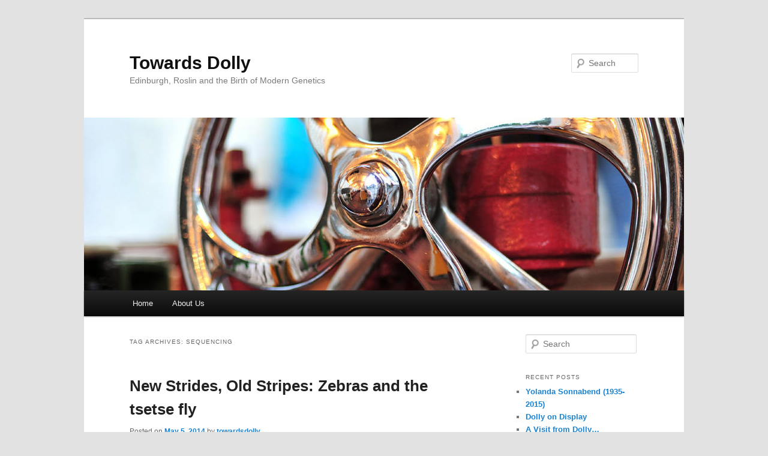

--- FILE ---
content_type: text/html; charset=UTF-8
request_url: https://libraryblogs.is.ed.ac.uk/towardsdolly/tag/sequencing/
body_size: 14648
content:
<!DOCTYPE html>
<!--[if IE 6]>
<html id="ie6" lang="en-US">
<![endif]-->
<!--[if IE 7]>
<html id="ie7" lang="en-US">
<![endif]-->
<!--[if IE 8]>
<html id="ie8" lang="en-US">
<![endif]-->
<!--[if !(IE 6) & !(IE 7) & !(IE 8)]><!-->
<html lang="en-US">
<!--<![endif]-->
<head>
<meta charset="UTF-8" />
<meta name="viewport" content="width=device-width" />
<title>
sequencing | Towards Dolly	</title>
<link rel="profile" href="https://gmpg.org/xfn/11" />
<link rel="stylesheet" type="text/css" media="all" href="https://libraryblogs.is.ed.ac.uk/towardsdolly/wp-content/themes/twentyeleven/style.css?ver=20240402" />
<link rel="pingback" href="https://libraryblogs.is.ed.ac.uk/towardsdolly/xmlrpc.php">
<!--[if lt IE 9]>
<script src="https://libraryblogs.is.ed.ac.uk/towardsdolly/wp-content/themes/twentyeleven/js/html5.js?ver=3.7.0" type="text/javascript"></script>
<![endif]-->
<meta name='robots' content='max-image-preview:large' />
<link rel='dns-prefetch' href='//v0.wordpress.com' />
<link rel="alternate" type="application/rss+xml" title="Towards Dolly &raquo; Feed" href="https://libraryblogs.is.ed.ac.uk/towardsdolly/feed/" />
<link rel="alternate" type="application/rss+xml" title="Towards Dolly &raquo; Comments Feed" href="https://libraryblogs.is.ed.ac.uk/towardsdolly/comments/feed/" />
<link rel="alternate" type="application/rss+xml" title="Towards Dolly &raquo; sequencing Tag Feed" href="https://libraryblogs.is.ed.ac.uk/towardsdolly/tag/sequencing/feed/" />
<script type="text/javascript">
window._wpemojiSettings = {"baseUrl":"https:\/\/s.w.org\/images\/core\/emoji\/14.0.0\/72x72\/","ext":".png","svgUrl":"https:\/\/s.w.org\/images\/core\/emoji\/14.0.0\/svg\/","svgExt":".svg","source":{"concatemoji":"https:\/\/libraryblogs.is.ed.ac.uk\/towardsdolly\/wp-includes\/js\/wp-emoji-release.min.js?ver=6.2.7"}};
/*! This file is auto-generated */
!function(e,a,t){var n,r,o,i=a.createElement("canvas"),p=i.getContext&&i.getContext("2d");function s(e,t){p.clearRect(0,0,i.width,i.height),p.fillText(e,0,0);e=i.toDataURL();return p.clearRect(0,0,i.width,i.height),p.fillText(t,0,0),e===i.toDataURL()}function c(e){var t=a.createElement("script");t.src=e,t.defer=t.type="text/javascript",a.getElementsByTagName("head")[0].appendChild(t)}for(o=Array("flag","emoji"),t.supports={everything:!0,everythingExceptFlag:!0},r=0;r<o.length;r++)t.supports[o[r]]=function(e){if(p&&p.fillText)switch(p.textBaseline="top",p.font="600 32px Arial",e){case"flag":return s("\ud83c\udff3\ufe0f\u200d\u26a7\ufe0f","\ud83c\udff3\ufe0f\u200b\u26a7\ufe0f")?!1:!s("\ud83c\uddfa\ud83c\uddf3","\ud83c\uddfa\u200b\ud83c\uddf3")&&!s("\ud83c\udff4\udb40\udc67\udb40\udc62\udb40\udc65\udb40\udc6e\udb40\udc67\udb40\udc7f","\ud83c\udff4\u200b\udb40\udc67\u200b\udb40\udc62\u200b\udb40\udc65\u200b\udb40\udc6e\u200b\udb40\udc67\u200b\udb40\udc7f");case"emoji":return!s("\ud83e\udef1\ud83c\udffb\u200d\ud83e\udef2\ud83c\udfff","\ud83e\udef1\ud83c\udffb\u200b\ud83e\udef2\ud83c\udfff")}return!1}(o[r]),t.supports.everything=t.supports.everything&&t.supports[o[r]],"flag"!==o[r]&&(t.supports.everythingExceptFlag=t.supports.everythingExceptFlag&&t.supports[o[r]]);t.supports.everythingExceptFlag=t.supports.everythingExceptFlag&&!t.supports.flag,t.DOMReady=!1,t.readyCallback=function(){t.DOMReady=!0},t.supports.everything||(n=function(){t.readyCallback()},a.addEventListener?(a.addEventListener("DOMContentLoaded",n,!1),e.addEventListener("load",n,!1)):(e.attachEvent("onload",n),a.attachEvent("onreadystatechange",function(){"complete"===a.readyState&&t.readyCallback()})),(e=t.source||{}).concatemoji?c(e.concatemoji):e.wpemoji&&e.twemoji&&(c(e.twemoji),c(e.wpemoji)))}(window,document,window._wpemojiSettings);
</script>
<style type="text/css">
img.wp-smiley,
img.emoji {
	display: inline !important;
	border: none !important;
	box-shadow: none !important;
	height: 1em !important;
	width: 1em !important;
	margin: 0 0.07em !important;
	vertical-align: -0.1em !important;
	background: none !important;
	padding: 0 !important;
}
</style>
	<link rel='stylesheet' id='wp-block-library-css' href='https://libraryblogs.is.ed.ac.uk/towardsdolly/wp-includes/css/dist/block-library/style.min.css?ver=6.2.7' type='text/css' media='all' />
<style id='wp-block-library-inline-css' type='text/css'>
.has-text-align-justify{text-align:justify;}
</style>
<style id='wp-block-library-theme-inline-css' type='text/css'>
.wp-block-audio figcaption{color:#555;font-size:13px;text-align:center}.is-dark-theme .wp-block-audio figcaption{color:hsla(0,0%,100%,.65)}.wp-block-audio{margin:0 0 1em}.wp-block-code{border:1px solid #ccc;border-radius:4px;font-family:Menlo,Consolas,monaco,monospace;padding:.8em 1em}.wp-block-embed figcaption{color:#555;font-size:13px;text-align:center}.is-dark-theme .wp-block-embed figcaption{color:hsla(0,0%,100%,.65)}.wp-block-embed{margin:0 0 1em}.blocks-gallery-caption{color:#555;font-size:13px;text-align:center}.is-dark-theme .blocks-gallery-caption{color:hsla(0,0%,100%,.65)}.wp-block-image figcaption{color:#555;font-size:13px;text-align:center}.is-dark-theme .wp-block-image figcaption{color:hsla(0,0%,100%,.65)}.wp-block-image{margin:0 0 1em}.wp-block-pullquote{border-bottom:4px solid;border-top:4px solid;color:currentColor;margin-bottom:1.75em}.wp-block-pullquote cite,.wp-block-pullquote footer,.wp-block-pullquote__citation{color:currentColor;font-size:.8125em;font-style:normal;text-transform:uppercase}.wp-block-quote{border-left:.25em solid;margin:0 0 1.75em;padding-left:1em}.wp-block-quote cite,.wp-block-quote footer{color:currentColor;font-size:.8125em;font-style:normal;position:relative}.wp-block-quote.has-text-align-right{border-left:none;border-right:.25em solid;padding-left:0;padding-right:1em}.wp-block-quote.has-text-align-center{border:none;padding-left:0}.wp-block-quote.is-large,.wp-block-quote.is-style-large,.wp-block-quote.is-style-plain{border:none}.wp-block-search .wp-block-search__label{font-weight:700}.wp-block-search__button{border:1px solid #ccc;padding:.375em .625em}:where(.wp-block-group.has-background){padding:1.25em 2.375em}.wp-block-separator.has-css-opacity{opacity:.4}.wp-block-separator{border:none;border-bottom:2px solid;margin-left:auto;margin-right:auto}.wp-block-separator.has-alpha-channel-opacity{opacity:1}.wp-block-separator:not(.is-style-wide):not(.is-style-dots){width:100px}.wp-block-separator.has-background:not(.is-style-dots){border-bottom:none;height:1px}.wp-block-separator.has-background:not(.is-style-wide):not(.is-style-dots){height:2px}.wp-block-table{margin:0 0 1em}.wp-block-table td,.wp-block-table th{word-break:normal}.wp-block-table figcaption{color:#555;font-size:13px;text-align:center}.is-dark-theme .wp-block-table figcaption{color:hsla(0,0%,100%,.65)}.wp-block-video figcaption{color:#555;font-size:13px;text-align:center}.is-dark-theme .wp-block-video figcaption{color:hsla(0,0%,100%,.65)}.wp-block-video{margin:0 0 1em}.wp-block-template-part.has-background{margin-bottom:0;margin-top:0;padding:1.25em 2.375em}
</style>
<link rel='stylesheet' id='mediaelement-css' href='https://libraryblogs.is.ed.ac.uk/towardsdolly/wp-includes/js/mediaelement/mediaelementplayer-legacy.min.css?ver=4.2.17' type='text/css' media='all' />
<link rel='stylesheet' id='wp-mediaelement-css' href='https://libraryblogs.is.ed.ac.uk/towardsdolly/wp-includes/js/mediaelement/wp-mediaelement.min.css?ver=6.2.7' type='text/css' media='all' />
<link rel='stylesheet' id='classic-theme-styles-css' href='https://libraryblogs.is.ed.ac.uk/towardsdolly/wp-includes/css/classic-themes.min.css?ver=6.2.7' type='text/css' media='all' />
<style id='global-styles-inline-css' type='text/css'>
body{--wp--preset--color--black: #000;--wp--preset--color--cyan-bluish-gray: #abb8c3;--wp--preset--color--white: #fff;--wp--preset--color--pale-pink: #f78da7;--wp--preset--color--vivid-red: #cf2e2e;--wp--preset--color--luminous-vivid-orange: #ff6900;--wp--preset--color--luminous-vivid-amber: #fcb900;--wp--preset--color--light-green-cyan: #7bdcb5;--wp--preset--color--vivid-green-cyan: #00d084;--wp--preset--color--pale-cyan-blue: #8ed1fc;--wp--preset--color--vivid-cyan-blue: #0693e3;--wp--preset--color--vivid-purple: #9b51e0;--wp--preset--color--blue: #1982d1;--wp--preset--color--dark-gray: #373737;--wp--preset--color--medium-gray: #666;--wp--preset--color--light-gray: #e2e2e2;--wp--preset--gradient--vivid-cyan-blue-to-vivid-purple: linear-gradient(135deg,rgba(6,147,227,1) 0%,rgb(155,81,224) 100%);--wp--preset--gradient--light-green-cyan-to-vivid-green-cyan: linear-gradient(135deg,rgb(122,220,180) 0%,rgb(0,208,130) 100%);--wp--preset--gradient--luminous-vivid-amber-to-luminous-vivid-orange: linear-gradient(135deg,rgba(252,185,0,1) 0%,rgba(255,105,0,1) 100%);--wp--preset--gradient--luminous-vivid-orange-to-vivid-red: linear-gradient(135deg,rgba(255,105,0,1) 0%,rgb(207,46,46) 100%);--wp--preset--gradient--very-light-gray-to-cyan-bluish-gray: linear-gradient(135deg,rgb(238,238,238) 0%,rgb(169,184,195) 100%);--wp--preset--gradient--cool-to-warm-spectrum: linear-gradient(135deg,rgb(74,234,220) 0%,rgb(151,120,209) 20%,rgb(207,42,186) 40%,rgb(238,44,130) 60%,rgb(251,105,98) 80%,rgb(254,248,76) 100%);--wp--preset--gradient--blush-light-purple: linear-gradient(135deg,rgb(255,206,236) 0%,rgb(152,150,240) 100%);--wp--preset--gradient--blush-bordeaux: linear-gradient(135deg,rgb(254,205,165) 0%,rgb(254,45,45) 50%,rgb(107,0,62) 100%);--wp--preset--gradient--luminous-dusk: linear-gradient(135deg,rgb(255,203,112) 0%,rgb(199,81,192) 50%,rgb(65,88,208) 100%);--wp--preset--gradient--pale-ocean: linear-gradient(135deg,rgb(255,245,203) 0%,rgb(182,227,212) 50%,rgb(51,167,181) 100%);--wp--preset--gradient--electric-grass: linear-gradient(135deg,rgb(202,248,128) 0%,rgb(113,206,126) 100%);--wp--preset--gradient--midnight: linear-gradient(135deg,rgb(2,3,129) 0%,rgb(40,116,252) 100%);--wp--preset--duotone--dark-grayscale: url('#wp-duotone-dark-grayscale');--wp--preset--duotone--grayscale: url('#wp-duotone-grayscale');--wp--preset--duotone--purple-yellow: url('#wp-duotone-purple-yellow');--wp--preset--duotone--blue-red: url('#wp-duotone-blue-red');--wp--preset--duotone--midnight: url('#wp-duotone-midnight');--wp--preset--duotone--magenta-yellow: url('#wp-duotone-magenta-yellow');--wp--preset--duotone--purple-green: url('#wp-duotone-purple-green');--wp--preset--duotone--blue-orange: url('#wp-duotone-blue-orange');--wp--preset--font-size--small: 13px;--wp--preset--font-size--medium: 20px;--wp--preset--font-size--large: 36px;--wp--preset--font-size--x-large: 42px;--wp--preset--spacing--20: 0.44rem;--wp--preset--spacing--30: 0.67rem;--wp--preset--spacing--40: 1rem;--wp--preset--spacing--50: 1.5rem;--wp--preset--spacing--60: 2.25rem;--wp--preset--spacing--70: 3.38rem;--wp--preset--spacing--80: 5.06rem;--wp--preset--shadow--natural: 6px 6px 9px rgba(0, 0, 0, 0.2);--wp--preset--shadow--deep: 12px 12px 50px rgba(0, 0, 0, 0.4);--wp--preset--shadow--sharp: 6px 6px 0px rgba(0, 0, 0, 0.2);--wp--preset--shadow--outlined: 6px 6px 0px -3px rgba(255, 255, 255, 1), 6px 6px rgba(0, 0, 0, 1);--wp--preset--shadow--crisp: 6px 6px 0px rgba(0, 0, 0, 1);}:where(.is-layout-flex){gap: 0.5em;}body .is-layout-flow > .alignleft{float: left;margin-inline-start: 0;margin-inline-end: 2em;}body .is-layout-flow > .alignright{float: right;margin-inline-start: 2em;margin-inline-end: 0;}body .is-layout-flow > .aligncenter{margin-left: auto !important;margin-right: auto !important;}body .is-layout-constrained > .alignleft{float: left;margin-inline-start: 0;margin-inline-end: 2em;}body .is-layout-constrained > .alignright{float: right;margin-inline-start: 2em;margin-inline-end: 0;}body .is-layout-constrained > .aligncenter{margin-left: auto !important;margin-right: auto !important;}body .is-layout-constrained > :where(:not(.alignleft):not(.alignright):not(.alignfull)){max-width: var(--wp--style--global--content-size);margin-left: auto !important;margin-right: auto !important;}body .is-layout-constrained > .alignwide{max-width: var(--wp--style--global--wide-size);}body .is-layout-flex{display: flex;}body .is-layout-flex{flex-wrap: wrap;align-items: center;}body .is-layout-flex > *{margin: 0;}:where(.wp-block-columns.is-layout-flex){gap: 2em;}.has-black-color{color: var(--wp--preset--color--black) !important;}.has-cyan-bluish-gray-color{color: var(--wp--preset--color--cyan-bluish-gray) !important;}.has-white-color{color: var(--wp--preset--color--white) !important;}.has-pale-pink-color{color: var(--wp--preset--color--pale-pink) !important;}.has-vivid-red-color{color: var(--wp--preset--color--vivid-red) !important;}.has-luminous-vivid-orange-color{color: var(--wp--preset--color--luminous-vivid-orange) !important;}.has-luminous-vivid-amber-color{color: var(--wp--preset--color--luminous-vivid-amber) !important;}.has-light-green-cyan-color{color: var(--wp--preset--color--light-green-cyan) !important;}.has-vivid-green-cyan-color{color: var(--wp--preset--color--vivid-green-cyan) !important;}.has-pale-cyan-blue-color{color: var(--wp--preset--color--pale-cyan-blue) !important;}.has-vivid-cyan-blue-color{color: var(--wp--preset--color--vivid-cyan-blue) !important;}.has-vivid-purple-color{color: var(--wp--preset--color--vivid-purple) !important;}.has-black-background-color{background-color: var(--wp--preset--color--black) !important;}.has-cyan-bluish-gray-background-color{background-color: var(--wp--preset--color--cyan-bluish-gray) !important;}.has-white-background-color{background-color: var(--wp--preset--color--white) !important;}.has-pale-pink-background-color{background-color: var(--wp--preset--color--pale-pink) !important;}.has-vivid-red-background-color{background-color: var(--wp--preset--color--vivid-red) !important;}.has-luminous-vivid-orange-background-color{background-color: var(--wp--preset--color--luminous-vivid-orange) !important;}.has-luminous-vivid-amber-background-color{background-color: var(--wp--preset--color--luminous-vivid-amber) !important;}.has-light-green-cyan-background-color{background-color: var(--wp--preset--color--light-green-cyan) !important;}.has-vivid-green-cyan-background-color{background-color: var(--wp--preset--color--vivid-green-cyan) !important;}.has-pale-cyan-blue-background-color{background-color: var(--wp--preset--color--pale-cyan-blue) !important;}.has-vivid-cyan-blue-background-color{background-color: var(--wp--preset--color--vivid-cyan-blue) !important;}.has-vivid-purple-background-color{background-color: var(--wp--preset--color--vivid-purple) !important;}.has-black-border-color{border-color: var(--wp--preset--color--black) !important;}.has-cyan-bluish-gray-border-color{border-color: var(--wp--preset--color--cyan-bluish-gray) !important;}.has-white-border-color{border-color: var(--wp--preset--color--white) !important;}.has-pale-pink-border-color{border-color: var(--wp--preset--color--pale-pink) !important;}.has-vivid-red-border-color{border-color: var(--wp--preset--color--vivid-red) !important;}.has-luminous-vivid-orange-border-color{border-color: var(--wp--preset--color--luminous-vivid-orange) !important;}.has-luminous-vivid-amber-border-color{border-color: var(--wp--preset--color--luminous-vivid-amber) !important;}.has-light-green-cyan-border-color{border-color: var(--wp--preset--color--light-green-cyan) !important;}.has-vivid-green-cyan-border-color{border-color: var(--wp--preset--color--vivid-green-cyan) !important;}.has-pale-cyan-blue-border-color{border-color: var(--wp--preset--color--pale-cyan-blue) !important;}.has-vivid-cyan-blue-border-color{border-color: var(--wp--preset--color--vivid-cyan-blue) !important;}.has-vivid-purple-border-color{border-color: var(--wp--preset--color--vivid-purple) !important;}.has-vivid-cyan-blue-to-vivid-purple-gradient-background{background: var(--wp--preset--gradient--vivid-cyan-blue-to-vivid-purple) !important;}.has-light-green-cyan-to-vivid-green-cyan-gradient-background{background: var(--wp--preset--gradient--light-green-cyan-to-vivid-green-cyan) !important;}.has-luminous-vivid-amber-to-luminous-vivid-orange-gradient-background{background: var(--wp--preset--gradient--luminous-vivid-amber-to-luminous-vivid-orange) !important;}.has-luminous-vivid-orange-to-vivid-red-gradient-background{background: var(--wp--preset--gradient--luminous-vivid-orange-to-vivid-red) !important;}.has-very-light-gray-to-cyan-bluish-gray-gradient-background{background: var(--wp--preset--gradient--very-light-gray-to-cyan-bluish-gray) !important;}.has-cool-to-warm-spectrum-gradient-background{background: var(--wp--preset--gradient--cool-to-warm-spectrum) !important;}.has-blush-light-purple-gradient-background{background: var(--wp--preset--gradient--blush-light-purple) !important;}.has-blush-bordeaux-gradient-background{background: var(--wp--preset--gradient--blush-bordeaux) !important;}.has-luminous-dusk-gradient-background{background: var(--wp--preset--gradient--luminous-dusk) !important;}.has-pale-ocean-gradient-background{background: var(--wp--preset--gradient--pale-ocean) !important;}.has-electric-grass-gradient-background{background: var(--wp--preset--gradient--electric-grass) !important;}.has-midnight-gradient-background{background: var(--wp--preset--gradient--midnight) !important;}.has-small-font-size{font-size: var(--wp--preset--font-size--small) !important;}.has-medium-font-size{font-size: var(--wp--preset--font-size--medium) !important;}.has-large-font-size{font-size: var(--wp--preset--font-size--large) !important;}.has-x-large-font-size{font-size: var(--wp--preset--font-size--x-large) !important;}
.wp-block-navigation a:where(:not(.wp-element-button)){color: inherit;}
:where(.wp-block-columns.is-layout-flex){gap: 2em;}
.wp-block-pullquote{font-size: 1.5em;line-height: 1.6;}
</style>
<link rel='stylesheet' id='twentyeleven-block-style-css' href='https://libraryblogs.is.ed.ac.uk/towardsdolly/wp-content/themes/twentyeleven/blocks.css?ver=20230122' type='text/css' media='all' />
<link rel='stylesheet' id='jetpack_css-css' href='https://libraryblogs.is.ed.ac.uk/towardsdolly/wp-content/plugins/jetpack/css/jetpack.css?ver=12.0.2' type='text/css' media='all' />
<link rel="https://api.w.org/" href="https://libraryblogs.is.ed.ac.uk/towardsdolly/wp-json/" /><link rel="alternate" type="application/json" href="https://libraryblogs.is.ed.ac.uk/towardsdolly/wp-json/wp/v2/tags/205" /><link rel="EditURI" type="application/rsd+xml" title="RSD" href="https://libraryblogs.is.ed.ac.uk/towardsdolly/xmlrpc.php?rsd" />
<link rel="wlwmanifest" type="application/wlwmanifest+xml" href="https://libraryblogs.is.ed.ac.uk/towardsdolly/wp-includes/wlwmanifest.xml" />
<meta name="generator" content="WordPress 6.2.7" />
	<style>img#wpstats{display:none}</style>
		
<!-- Jetpack Open Graph Tags -->
<meta property="og:type" content="website" />
<meta property="og:title" content="sequencing &#8211; Towards Dolly" />
<meta property="og:url" content="https://libraryblogs.is.ed.ac.uk/towardsdolly/tag/sequencing/" />
<meta property="og:site_name" content="Towards Dolly" />
<meta property="og:image" content="https://s0.wp.com/i/blank.jpg" />
<meta property="og:image:alt" content="" />
<meta property="og:locale" content="en_US" />

<!-- End Jetpack Open Graph Tags -->
</head>

<body class="archive tag tag-sequencing tag-205 wp-embed-responsive two-column right-sidebar">
<div class="skip-link"><a class="assistive-text" href="#content">Skip to primary content</a></div><div class="skip-link"><a class="assistive-text" href="#secondary">Skip to secondary content</a></div><svg xmlns="http://www.w3.org/2000/svg" viewBox="0 0 0 0" width="0" height="0" focusable="false" role="none" style="visibility: hidden; position: absolute; left: -9999px; overflow: hidden;" ><defs><filter id="wp-duotone-dark-grayscale"><feColorMatrix color-interpolation-filters="sRGB" type="matrix" values=" .299 .587 .114 0 0 .299 .587 .114 0 0 .299 .587 .114 0 0 .299 .587 .114 0 0 " /><feComponentTransfer color-interpolation-filters="sRGB" ><feFuncR type="table" tableValues="0 0.49803921568627" /><feFuncG type="table" tableValues="0 0.49803921568627" /><feFuncB type="table" tableValues="0 0.49803921568627" /><feFuncA type="table" tableValues="1 1" /></feComponentTransfer><feComposite in2="SourceGraphic" operator="in" /></filter></defs></svg><svg xmlns="http://www.w3.org/2000/svg" viewBox="0 0 0 0" width="0" height="0" focusable="false" role="none" style="visibility: hidden; position: absolute; left: -9999px; overflow: hidden;" ><defs><filter id="wp-duotone-grayscale"><feColorMatrix color-interpolation-filters="sRGB" type="matrix" values=" .299 .587 .114 0 0 .299 .587 .114 0 0 .299 .587 .114 0 0 .299 .587 .114 0 0 " /><feComponentTransfer color-interpolation-filters="sRGB" ><feFuncR type="table" tableValues="0 1" /><feFuncG type="table" tableValues="0 1" /><feFuncB type="table" tableValues="0 1" /><feFuncA type="table" tableValues="1 1" /></feComponentTransfer><feComposite in2="SourceGraphic" operator="in" /></filter></defs></svg><svg xmlns="http://www.w3.org/2000/svg" viewBox="0 0 0 0" width="0" height="0" focusable="false" role="none" style="visibility: hidden; position: absolute; left: -9999px; overflow: hidden;" ><defs><filter id="wp-duotone-purple-yellow"><feColorMatrix color-interpolation-filters="sRGB" type="matrix" values=" .299 .587 .114 0 0 .299 .587 .114 0 0 .299 .587 .114 0 0 .299 .587 .114 0 0 " /><feComponentTransfer color-interpolation-filters="sRGB" ><feFuncR type="table" tableValues="0.54901960784314 0.98823529411765" /><feFuncG type="table" tableValues="0 1" /><feFuncB type="table" tableValues="0.71764705882353 0.25490196078431" /><feFuncA type="table" tableValues="1 1" /></feComponentTransfer><feComposite in2="SourceGraphic" operator="in" /></filter></defs></svg><svg xmlns="http://www.w3.org/2000/svg" viewBox="0 0 0 0" width="0" height="0" focusable="false" role="none" style="visibility: hidden; position: absolute; left: -9999px; overflow: hidden;" ><defs><filter id="wp-duotone-blue-red"><feColorMatrix color-interpolation-filters="sRGB" type="matrix" values=" .299 .587 .114 0 0 .299 .587 .114 0 0 .299 .587 .114 0 0 .299 .587 .114 0 0 " /><feComponentTransfer color-interpolation-filters="sRGB" ><feFuncR type="table" tableValues="0 1" /><feFuncG type="table" tableValues="0 0.27843137254902" /><feFuncB type="table" tableValues="0.5921568627451 0.27843137254902" /><feFuncA type="table" tableValues="1 1" /></feComponentTransfer><feComposite in2="SourceGraphic" operator="in" /></filter></defs></svg><svg xmlns="http://www.w3.org/2000/svg" viewBox="0 0 0 0" width="0" height="0" focusable="false" role="none" style="visibility: hidden; position: absolute; left: -9999px; overflow: hidden;" ><defs><filter id="wp-duotone-midnight"><feColorMatrix color-interpolation-filters="sRGB" type="matrix" values=" .299 .587 .114 0 0 .299 .587 .114 0 0 .299 .587 .114 0 0 .299 .587 .114 0 0 " /><feComponentTransfer color-interpolation-filters="sRGB" ><feFuncR type="table" tableValues="0 0" /><feFuncG type="table" tableValues="0 0.64705882352941" /><feFuncB type="table" tableValues="0 1" /><feFuncA type="table" tableValues="1 1" /></feComponentTransfer><feComposite in2="SourceGraphic" operator="in" /></filter></defs></svg><svg xmlns="http://www.w3.org/2000/svg" viewBox="0 0 0 0" width="0" height="0" focusable="false" role="none" style="visibility: hidden; position: absolute; left: -9999px; overflow: hidden;" ><defs><filter id="wp-duotone-magenta-yellow"><feColorMatrix color-interpolation-filters="sRGB" type="matrix" values=" .299 .587 .114 0 0 .299 .587 .114 0 0 .299 .587 .114 0 0 .299 .587 .114 0 0 " /><feComponentTransfer color-interpolation-filters="sRGB" ><feFuncR type="table" tableValues="0.78039215686275 1" /><feFuncG type="table" tableValues="0 0.94901960784314" /><feFuncB type="table" tableValues="0.35294117647059 0.47058823529412" /><feFuncA type="table" tableValues="1 1" /></feComponentTransfer><feComposite in2="SourceGraphic" operator="in" /></filter></defs></svg><svg xmlns="http://www.w3.org/2000/svg" viewBox="0 0 0 0" width="0" height="0" focusable="false" role="none" style="visibility: hidden; position: absolute; left: -9999px; overflow: hidden;" ><defs><filter id="wp-duotone-purple-green"><feColorMatrix color-interpolation-filters="sRGB" type="matrix" values=" .299 .587 .114 0 0 .299 .587 .114 0 0 .299 .587 .114 0 0 .299 .587 .114 0 0 " /><feComponentTransfer color-interpolation-filters="sRGB" ><feFuncR type="table" tableValues="0.65098039215686 0.40392156862745" /><feFuncG type="table" tableValues="0 1" /><feFuncB type="table" tableValues="0.44705882352941 0.4" /><feFuncA type="table" tableValues="1 1" /></feComponentTransfer><feComposite in2="SourceGraphic" operator="in" /></filter></defs></svg><svg xmlns="http://www.w3.org/2000/svg" viewBox="0 0 0 0" width="0" height="0" focusable="false" role="none" style="visibility: hidden; position: absolute; left: -9999px; overflow: hidden;" ><defs><filter id="wp-duotone-blue-orange"><feColorMatrix color-interpolation-filters="sRGB" type="matrix" values=" .299 .587 .114 0 0 .299 .587 .114 0 0 .299 .587 .114 0 0 .299 .587 .114 0 0 " /><feComponentTransfer color-interpolation-filters="sRGB" ><feFuncR type="table" tableValues="0.098039215686275 1" /><feFuncG type="table" tableValues="0 0.66274509803922" /><feFuncB type="table" tableValues="0.84705882352941 0.41960784313725" /><feFuncA type="table" tableValues="1 1" /></feComponentTransfer><feComposite in2="SourceGraphic" operator="in" /></filter></defs></svg><div id="page" class="hfeed">
	<header id="branding">
			<hgroup>
				<h1 id="site-title"><span><a href="https://libraryblogs.is.ed.ac.uk/towardsdolly/" rel="home">Towards Dolly</a></span></h1>
				<h2 id="site-description">Edinburgh, Roslin and the Birth of Modern Genetics</h2>
			</hgroup>

						<a href="https://libraryblogs.is.ed.ac.uk/towardsdolly/">
				<img src="https://libraryblogs.is.ed.ac.uk/towardsdolly/wp-content/themes/twentyeleven/images/headers/wheel.jpg" width="1000" height="288" alt="Towards Dolly" />			</a>
			
									<form method="get" id="searchform" action="https://libraryblogs.is.ed.ac.uk/towardsdolly/">
		<label for="s" class="assistive-text">Search</label>
		<input type="text" class="field" name="s" id="s" placeholder="Search" />
		<input type="submit" class="submit" name="submit" id="searchsubmit" value="Search" />
	</form>
			
			<nav id="access">
				<h3 class="assistive-text">Main menu</h3>
				<div class="menu"><ul>
<li ><a href="https://libraryblogs.is.ed.ac.uk/towardsdolly/">Home</a></li><li class="page_item page-item-671"><a href="https://libraryblogs.is.ed.ac.uk/towardsdolly/about/">About Us</a></li>
</ul></div>
			</nav><!-- #access -->
	</header><!-- #branding -->


	<div id="main">

		<section id="primary">
			<div id="content" role="main">

			
				<header class="page-header">
					<h1 class="page-title">
					Tag Archives: <span>sequencing</span>					</h1>

									</header>

				
				
					
	<article id="post-1046" class="post-1046 post type-post status-publish format-standard hentry category-archives category-collections category-projects tag-east-africa tag-edinburgh tag-genetics tag-genome tag-genomics tag-hagenbeck tag-james-cossar-ewart tag-sequencing tag-trypanosomiasis tag-tsetse tag-zebra">
		<header class="entry-header">
						<h1 class="entry-title"><a href="https://libraryblogs.is.ed.ac.uk/towardsdolly/2014/05/05/new-strides-old-stripes-zebras-and-the-tsetse-fly/" rel="bookmark">New Strides, Old Stripes: Zebras and the tsetse fly</a></h1>
			
						<div class="entry-meta">
				<span class="sep">Posted on </span><a href="https://libraryblogs.is.ed.ac.uk/towardsdolly/2014/05/05/new-strides-old-stripes-zebras-and-the-tsetse-fly/" title="8:23 am" rel="bookmark"><time class="entry-date" datetime="2014-05-05T08:23:46+00:00">May 5, 2014</time></a><span class="by-author"> <span class="sep"> by </span> <span class="author vcard"><a class="url fn n" href="https://libraryblogs.is.ed.ac.uk/towardsdolly/author/towardsdolly/" title="View all posts by towardsdolly" rel="author">towardsdolly</a></span></span>			</div><!-- .entry-meta -->
			
					</header><!-- .entry-header -->

				<div class="entry-content">
			<div id="attachment_1047" style="width: 310px" class="wp-caption aligncenter"><a href="http://libraryblogs.is.ed.ac.uk/towardsdolly/files/2014/05/Tsetse-fly.jpg"><img aria-describedby="caption-attachment-1047" decoding="async" class="size-medium wp-image-1047" alt="Glass slide, which probably once belonged to James Cossar Ewart, showing the tsetse fly (Coll-1434/3139)" src="http://libraryblogs.is.ed.ac.uk/towardsdolly/files/2014/05/Tsetse-fly-300x267.jpg" width="300" height="267" srcset="https://libraryblogs.is.ed.ac.uk/towardsdolly/files/2014/05/Tsetse-fly-300x267.jpg 300w, https://libraryblogs.is.ed.ac.uk/towardsdolly/files/2014/05/Tsetse-fly-1024x912.jpg 1024w, https://libraryblogs.is.ed.ac.uk/towardsdolly/files/2014/05/Tsetse-fly-336x300.jpg 336w" sizes="(max-width: 300px) 100vw, 300px" /></a><p id="caption-attachment-1047" class="wp-caption-text">Glass slide, which probably once belonged to James Cossar Ewart, showing the tsetse fly (Coll-1434/3139)</p></div>
<p>It was announced last week that scientists have deciphered the genetic code of the tsetse fly, which offers hope of eradicating one of Africa&#8217;s most deadly diseases. The fly, which is only found in Africa, carries parasitic micro-organisms which cause sleeping sickness (trypanosomiasis) in humans by attacking their circadian rhythms (biological clock) and can be fatal if left untreated. As well as the threat to people, the tsetse can have equally devastating effects on animals, particularly livestock, causing infertility, weight loss and decrease in milk production. By also rendering animals too weak to plough, the consequences for farmers can be catastrophic. Since the parasite can evade mammals&#8217; immune systems, vaccines are useless, and control of the tsetse is currently only achievable through radiation, pesticides or trapping.</p>
<div id="attachment_1049" style="width: 232px" class="wp-caption alignright"><a href="http://libraryblogs.is.ed.ac.uk/towardsdolly/files/2014/05/J.C-Ewart-with-Burchells-zebra-CROP.jpg"><img aria-describedby="caption-attachment-1049" decoding="async" loading="lazy" class="size-full wp-image-1049 " alt="James Cossar Ewart with one of his zebras in Penicuik, outside Edinburgh, c.1900 (GB 237 Coll-14/4/6)" src="http://libraryblogs.is.ed.ac.uk/towardsdolly/files/2014/05/J.C-Ewart-with-Burchells-zebra-CROP.jpg" width="222" height="222" srcset="https://libraryblogs.is.ed.ac.uk/towardsdolly/files/2014/05/J.C-Ewart-with-Burchells-zebra-CROP.jpg 222w, https://libraryblogs.is.ed.ac.uk/towardsdolly/files/2014/05/J.C-Ewart-with-Burchells-zebra-CROP-100x100.jpg 100w" sizes="(max-width: 222px) 100vw, 222px" /></a><p id="caption-attachment-1049" class="wp-caption-text">James Cossar Ewart with one of his zebras in Penicuik, outside Edinburgh, c.1900 (Coll-14/4/6)</p></div>
<p>Concerns about the tsetse fly in Africa date from far before such advances in genetics could hope to help. There are several letters in James Cossar Ewart&#8217;s archives which give an insight into how the problem was being dealt with over a century ago. As you may remember from <a title="Star of the Stripes" href="http://libraryblogs.is.ed.ac.uk/towardsdolly/2013/01/18/star-of-the-stripes/" target="_blank">other posts</a>, Ewart, Professor of Natural History at the University of Edinburgh from 1882 to 1927, famously conducted cross-breeding experiments with zebras and horses on his home farm in Penicuik. It is perhaps not too surprising then, that zebras featured in Ewart&#8217;s thoughts about the tsetse fly&#8230;</p>
<p>Ewart&#8217;s letters show that between 1903 and 1909 he was corresponding with various individuals involved in the administration of East Africa (which was then a protectorate of the British Empire), where the tsetse fly was a great problem, particularly where animals such as horses &#8211; which were invaluable for transport &#8211; were being infected. Ewart believed his zebras could be the solution, if it could be shown that they were immune to the disease the fly carried. (Ewart had already been researching the potential of zebras and zebra hybrids as alternative pack and transportation animals in military, mining and agricultural contexts around the world). However, in June 1903, a letter from Ewart&#8217;s regular correspondent, the German animal dealer and trainer Carl Hagenbeck, regretfully informed Ewart that three zebras had died in Berlin after being infected. However, hope was not lost; a month later, Alice Balfour (sister of the 1st Earl of Balfour) wrote to Ewart wondering whether cross-breeding infected zebras with healthy horses might lead to an immune hybrid strain being created. As a matter of fact, zebras are indeed immune to the bite of the tsetse, with some theories holding that zebras have evolved stripes to confuse the flies and deter attack. In 1909, the author, soldier and hunter Lieutenant-Colonel John Henry Patterson wrote to Ewart stating that it was a shame zebras were not easily domesticated, as East Africa sorely needed animal transport immune from &#8216;the fly&#8217;.</p>
<div id="attachment_1048" style="width: 310px" class="wp-caption alignleft"><a href="http://libraryblogs.is.ed.ac.uk/towardsdolly/files/2014/05/Africa-map-showing-tsetse-fly.jpg"><img aria-describedby="caption-attachment-1048" decoding="async" loading="lazy" class="size-medium wp-image-1048 " alt="Glass slide, which probably once belonged to James Cossar Ewart, showing the distribution of the tsetse fly across Africa (GB 237 Coll-1434/2058)" src="http://libraryblogs.is.ed.ac.uk/towardsdolly/files/2014/05/Africa-map-showing-tsetse-fly-300x239.jpg" width="300" height="239" srcset="https://libraryblogs.is.ed.ac.uk/towardsdolly/files/2014/05/Africa-map-showing-tsetse-fly-300x239.jpg 300w, https://libraryblogs.is.ed.ac.uk/towardsdolly/files/2014/05/Africa-map-showing-tsetse-fly-1024x816.jpg 1024w, https://libraryblogs.is.ed.ac.uk/towardsdolly/files/2014/05/Africa-map-showing-tsetse-fly-376x300.jpg 376w" sizes="(max-width: 300px) 100vw, 300px" /></a><p id="caption-attachment-1048" class="wp-caption-text">Glass slide, which probably once belonged to James Cossar Ewart, showing the distribution of the tsetse fly across Africa (Coll-1434/2058)</p></div>
<p>&nbsp;</p>
<p>We don&#8217;t know from Ewart&#8217;s correspondence whether zebras did end up being used in East Africa, although they have remained useful to the present day &#8211; in 2010, for instance, it was announced that cattle in East Africa were being scented with zebra odour in order to deter the tsetse!</p>
<p>&nbsp;</p>
<p>&nbsp;</p>
<p>These letters offer an insight into ways of tackling the tsetse problem through species selection and cross-breeding before scientific advancement enabled the full sequencing of the tsetse genome.</p>
<p>Read more about the sequencing of the tsetse here:<br />
<a href="http://www.theguardian.com/global-development/2014/apr/25/scientists-crack-genetic-code-tsetse-fly-africa-sleeping-sickness" target="_blank">http://www.theguardian.com/global-development/2014/apr/25/scientists-crack-genetic-code-tsetse-fly-africa-sleeping-sickness</a></p>
<p>See the catalogue of James Cossar Ewart&#8217;s paper here:<br />
<a href="http://www.archives.lib.ed.ac.uk/towardsdolly/cs/viewcat.pl?id=GB-237-Coll-14&amp;view=basic" target="_blank">http://www.archives.lib.ed.ac.uk/towardsdolly/cs/viewcat.pl?id=GB-237-Coll-14&amp;view=basic</a></p>
<p>Clare Button<br />
Project Archivist</p>
					</div><!-- .entry-content -->
		
		<footer class="entry-meta">
			
										<span class="cat-links">
					<span class="entry-utility-prep entry-utility-prep-cat-links">Posted in</span> <a href="https://libraryblogs.is.ed.ac.uk/towardsdolly/category/archives/" rel="category tag">Archives</a>, <a href="https://libraryblogs.is.ed.ac.uk/towardsdolly/category/collections/" rel="category tag">Collections</a>, <a href="https://libraryblogs.is.ed.ac.uk/towardsdolly/category/projects/" rel="category tag">Projects</a>			</span>
							
										<span class="sep"> | </span>
								<span class="tag-links">
					<span class="entry-utility-prep entry-utility-prep-tag-links">Tagged</span> <a href="https://libraryblogs.is.ed.ac.uk/towardsdolly/tag/east-africa/" rel="tag">east africa</a>, <a href="https://libraryblogs.is.ed.ac.uk/towardsdolly/tag/edinburgh/" rel="tag">edinburgh</a>, <a href="https://libraryblogs.is.ed.ac.uk/towardsdolly/tag/genetics/" rel="tag">genetics</a>, <a href="https://libraryblogs.is.ed.ac.uk/towardsdolly/tag/genome/" rel="tag">genome</a>, <a href="https://libraryblogs.is.ed.ac.uk/towardsdolly/tag/genomics/" rel="tag">genomics</a>, <a href="https://libraryblogs.is.ed.ac.uk/towardsdolly/tag/hagenbeck/" rel="tag">hagenbeck</a>, <a href="https://libraryblogs.is.ed.ac.uk/towardsdolly/tag/james-cossar-ewart/" rel="tag">james cossar ewart</a>, <a href="https://libraryblogs.is.ed.ac.uk/towardsdolly/tag/sequencing/" rel="tag">sequencing</a>, <a href="https://libraryblogs.is.ed.ac.uk/towardsdolly/tag/trypanosomiasis/" rel="tag">trypanosomiasis</a>, <a href="https://libraryblogs.is.ed.ac.uk/towardsdolly/tag/tsetse/" rel="tag">tsetse</a>, <a href="https://libraryblogs.is.ed.ac.uk/towardsdolly/tag/zebra/" rel="tag">zebra</a>			</span>
							
			
					</footer><!-- .entry-meta -->
	</article><!-- #post-1046 -->

				
				
			
			</div><!-- #content -->
		</section><!-- #primary -->

		<div id="secondary" class="widget-area" role="complementary">
			<aside id="search-2" class="widget widget_search">	<form method="get" id="searchform" action="https://libraryblogs.is.ed.ac.uk/towardsdolly/">
		<label for="s" class="assistive-text">Search</label>
		<input type="text" class="field" name="s" id="s" placeholder="Search" />
		<input type="submit" class="submit" name="submit" id="searchsubmit" value="Search" />
	</form>
</aside>
		<aside id="recent-posts-2" class="widget widget_recent_entries">
		<h3 class="widget-title">Recent Posts</h3>
		<ul>
											<li>
					<a href="https://libraryblogs.is.ed.ac.uk/towardsdolly/2015/12/09/yolanda-sonnabend-1935-2015/">Yolanda Sonnabend (1935-2015)</a>
									</li>
											<li>
					<a href="https://libraryblogs.is.ed.ac.uk/towardsdolly/2015/08/11/dolly-on-display/">Dolly on Display</a>
									</li>
											<li>
					<a href="https://libraryblogs.is.ed.ac.uk/towardsdolly/2015/06/03/a-visit-from-dolly/">A Visit from Dolly&#8230;</a>
									</li>
											<li>
					<a href="https://libraryblogs.is.ed.ac.uk/towardsdolly/2015/05/21/digitisation-of-the-roslin-glass-slide-collection-complete/">Digitisation of the Roslin Glass Slide Collection; complete!</a>
									</li>
											<li>
					<a href="https://libraryblogs.is.ed.ac.uk/towardsdolly/2015/03/05/science-on-a-plate-an-evolution/">Science on a Plate: an evolution</a>
									</li>
					</ul>

		</aside><aside id="blog_subscription-2" class="widget widget_blog_subscription jetpack_subscription_widget"><h3 class="widget-title">Subscribe to Blog via Email</h3>
			<div class="wp-block-jetpack-subscriptions__container">
			<form action="#" method="post" accept-charset="utf-8" id="subscribe-blog-blog_subscription-2"
				data-blog="59245355"
				data-post_access_level="everybody" >
									<div id="subscribe-text"><p>Enter your email address to subscribe to this blog and receive notifications of new posts by email.</p>
</div>
																			<p id="subscribe-email">
						<label id="jetpack-subscribe-label"
							class="screen-reader-text"
							for="subscribe-field-blog_subscription-2">
							Email Address						</label>
						<input type="email" name="email" required="required"
																					value=""
							id="subscribe-field-blog_subscription-2"
							placeholder="Email Address"
						/>
					</p>

					<p id="subscribe-submit"
											>
						<input type="hidden" name="action" value="subscribe"/>
						<input type="hidden" name="source" value="https://libraryblogs.is.ed.ac.uk/towardsdolly/tag/sequencing/"/>
						<input type="hidden" name="sub-type" value="widget"/>
						<input type="hidden" name="redirect_fragment" value="subscribe-blog-blog_subscription-2"/>
												<button type="submit"
															class="wp-block-button__link"
																					name="jetpack_subscriptions_widget"
						>
							Subscribe						</button>
					</p>
							</form>
							<div class="wp-block-jetpack-subscriptions__subscount">
					Join 22 other subscribers				</div>
						</div>
			
</aside><aside id="archives-2" class="widget widget_archive"><h3 class="widget-title">Archives</h3>
			<ul>
					<li><a href='https://libraryblogs.is.ed.ac.uk/towardsdolly/2015/12/'>December 2015</a></li>
	<li><a href='https://libraryblogs.is.ed.ac.uk/towardsdolly/2015/08/'>August 2015</a></li>
	<li><a href='https://libraryblogs.is.ed.ac.uk/towardsdolly/2015/06/'>June 2015</a></li>
	<li><a href='https://libraryblogs.is.ed.ac.uk/towardsdolly/2015/05/'>May 2015</a></li>
	<li><a href='https://libraryblogs.is.ed.ac.uk/towardsdolly/2015/03/'>March 2015</a></li>
	<li><a href='https://libraryblogs.is.ed.ac.uk/towardsdolly/2015/02/'>February 2015</a></li>
	<li><a href='https://libraryblogs.is.ed.ac.uk/towardsdolly/2015/01/'>January 2015</a></li>
	<li><a href='https://libraryblogs.is.ed.ac.uk/towardsdolly/2014/10/'>October 2014</a></li>
	<li><a href='https://libraryblogs.is.ed.ac.uk/towardsdolly/2014/09/'>September 2014</a></li>
	<li><a href='https://libraryblogs.is.ed.ac.uk/towardsdolly/2014/08/'>August 2014</a></li>
	<li><a href='https://libraryblogs.is.ed.ac.uk/towardsdolly/2014/07/'>July 2014</a></li>
	<li><a href='https://libraryblogs.is.ed.ac.uk/towardsdolly/2014/06/'>June 2014</a></li>
	<li><a href='https://libraryblogs.is.ed.ac.uk/towardsdolly/2014/05/'>May 2014</a></li>
	<li><a href='https://libraryblogs.is.ed.ac.uk/towardsdolly/2014/04/'>April 2014</a></li>
	<li><a href='https://libraryblogs.is.ed.ac.uk/towardsdolly/2014/03/'>March 2014</a></li>
	<li><a href='https://libraryblogs.is.ed.ac.uk/towardsdolly/2014/02/'>February 2014</a></li>
	<li><a href='https://libraryblogs.is.ed.ac.uk/towardsdolly/2014/01/'>January 2014</a></li>
	<li><a href='https://libraryblogs.is.ed.ac.uk/towardsdolly/2013/12/'>December 2013</a></li>
	<li><a href='https://libraryblogs.is.ed.ac.uk/towardsdolly/2013/11/'>November 2013</a></li>
	<li><a href='https://libraryblogs.is.ed.ac.uk/towardsdolly/2013/10/'>October 2013</a></li>
	<li><a href='https://libraryblogs.is.ed.ac.uk/towardsdolly/2013/09/'>September 2013</a></li>
	<li><a href='https://libraryblogs.is.ed.ac.uk/towardsdolly/2013/08/'>August 2013</a></li>
	<li><a href='https://libraryblogs.is.ed.ac.uk/towardsdolly/2013/07/'>July 2013</a></li>
	<li><a href='https://libraryblogs.is.ed.ac.uk/towardsdolly/2013/06/'>June 2013</a></li>
	<li><a href='https://libraryblogs.is.ed.ac.uk/towardsdolly/2013/05/'>May 2013</a></li>
	<li><a href='https://libraryblogs.is.ed.ac.uk/towardsdolly/2013/04/'>April 2013</a></li>
	<li><a href='https://libraryblogs.is.ed.ac.uk/towardsdolly/2013/03/'>March 2013</a></li>
	<li><a href='https://libraryblogs.is.ed.ac.uk/towardsdolly/2013/02/'>February 2013</a></li>
	<li><a href='https://libraryblogs.is.ed.ac.uk/towardsdolly/2013/01/'>January 2013</a></li>
	<li><a href='https://libraryblogs.is.ed.ac.uk/towardsdolly/2012/12/'>December 2012</a></li>
	<li><a href='https://libraryblogs.is.ed.ac.uk/towardsdolly/2012/11/'>November 2012</a></li>
	<li><a href='https://libraryblogs.is.ed.ac.uk/towardsdolly/2012/10/'>October 2012</a></li>
	<li><a href='https://libraryblogs.is.ed.ac.uk/towardsdolly/2012/09/'>September 2012</a></li>
	<li><a href='https://libraryblogs.is.ed.ac.uk/towardsdolly/2012/08/'>August 2012</a></li>
	<li><a href='https://libraryblogs.is.ed.ac.uk/towardsdolly/2012/07/'>July 2012</a></li>
	<li><a href='https://libraryblogs.is.ed.ac.uk/towardsdolly/2012/06/'>June 2012</a></li>
	<li><a href='https://libraryblogs.is.ed.ac.uk/towardsdolly/2012/05/'>May 2012</a></li>
	<li><a href='https://libraryblogs.is.ed.ac.uk/towardsdolly/2012/04/'>April 2012</a></li>
			</ul>

			</aside><aside id="categories-2" class="widget widget_categories"><h3 class="widget-title">Categories</h3>
			<ul>
					<li class="cat-item cat-item-2"><a href="https://libraryblogs.is.ed.ac.uk/towardsdolly/category/archives/">Archives</a>
</li>
	<li class="cat-item cat-item-117"><a href="https://libraryblogs.is.ed.ac.uk/towardsdolly/category/collections/">Collections</a>
</li>
	<li class="cat-item cat-item-118"><a href="https://libraryblogs.is.ed.ac.uk/towardsdolly/category/featured/">Featured</a>
</li>
	<li class="cat-item cat-item-3"><a href="https://libraryblogs.is.ed.ac.uk/towardsdolly/category/printed-collections/">Printed Collections</a>
</li>
	<li class="cat-item cat-item-116"><a href="https://libraryblogs.is.ed.ac.uk/towardsdolly/category/projects/">Projects</a>
</li>
	<li class="cat-item cat-item-1"><a href="https://libraryblogs.is.ed.ac.uk/towardsdolly/category/uncategorized/">Uncategorized</a>
</li>
			</ul>

			</aside><aside id="tag_cloud-2" class="widget widget_tag_cloud"><h3 class="widget-title">Tags</h3><div class="tagcloud"><ul class='wp-tag-cloud' role='list'>
	<li><a href="https://libraryblogs.is.ed.ac.uk/towardsdolly/tag/alan-greenwood/" class="tag-cloud-link tag-link-134 tag-link-position-1" style="font-size: 10.8pt;" aria-label="alan greenwood (2 items)">alan greenwood</a></li>
	<li><a href="https://libraryblogs.is.ed.ac.uk/towardsdolly/tag/animal-genetics/" class="tag-cloud-link tag-link-123 tag-link-position-2" style="font-size: 10.8pt;" aria-label="animal genetics (2 items)">animal genetics</a></li>
	<li><a href="https://libraryblogs.is.ed.ac.uk/towardsdolly/tag/archives-2/" class="tag-cloud-link tag-link-149 tag-link-position-3" style="font-size: 10.8pt;" aria-label="archives (2 items)">archives</a></li>
	<li><a href="https://libraryblogs.is.ed.ac.uk/towardsdolly/tag/artwork/" class="tag-cloud-link tag-link-13 tag-link-position-4" style="font-size: 10.8pt;" aria-label="artwork (2 items)">artwork</a></li>
	<li><a href="https://libraryblogs.is.ed.ac.uk/towardsdolly/tag/beatty/" class="tag-cloud-link tag-link-234 tag-link-position-5" style="font-size: 10.8pt;" aria-label="beatty (2 items)">beatty</a></li>
	<li><a href="https://libraryblogs.is.ed.ac.uk/towardsdolly/tag/biotechnology/" class="tag-cloud-link tag-link-161 tag-link-position-6" style="font-size: 10.8pt;" aria-label="biotechnology (2 items)">biotechnology</a></li>
	<li><a href="https://libraryblogs.is.ed.ac.uk/towardsdolly/tag/c-h-waddington/" class="tag-cloud-link tag-link-191 tag-link-position-7" style="font-size: 10.8pt;" aria-label="c.h. waddington (2 items)">c.h. waddington</a></li>
	<li><a href="https://libraryblogs.is.ed.ac.uk/towardsdolly/tag/cloning/" class="tag-cloud-link tag-link-29 tag-link-position-8" style="font-size: 12.666666666667pt;" aria-label="cloning (3 items)">cloning</a></li>
	<li><a href="https://libraryblogs.is.ed.ac.uk/towardsdolly/tag/congress/" class="tag-cloud-link tag-link-30 tag-link-position-9" style="font-size: 10.8pt;" aria-label="congress (2 items)">congress</a></li>
	<li><a href="https://libraryblogs.is.ed.ac.uk/towardsdolly/tag/dolly-the-sheep/" class="tag-cloud-link tag-link-37 tag-link-position-10" style="font-size: 16.555555555556pt;" aria-label="dolly the sheep (6 items)">dolly the sheep</a></li>
	<li><a href="https://libraryblogs.is.ed.ac.uk/towardsdolly/tag/drosophila/" class="tag-cloud-link tag-link-189 tag-link-position-11" style="font-size: 10.8pt;" aria-label="drosophila (2 items)">drosophila</a></li>
	<li><a href="https://libraryblogs.is.ed.ac.uk/towardsdolly/tag/edinburgh/" class="tag-cloud-link tag-link-129 tag-link-position-12" style="font-size: 20.133333333333pt;" aria-label="edinburgh (11 items)">edinburgh</a></li>
	<li><a href="https://libraryblogs.is.ed.ac.uk/towardsdolly/tag/epigenetics/" class="tag-cloud-link tag-link-148 tag-link-position-13" style="font-size: 10.8pt;" aria-label="epigenetics (2 items)">epigenetics</a></li>
	<li><a href="https://libraryblogs.is.ed.ac.uk/towardsdolly/tag/evolution/" class="tag-cloud-link tag-link-42 tag-link-position-14" style="font-size: 10.8pt;" aria-label="evolution (2 items)">evolution</a></li>
	<li><a href="https://libraryblogs.is.ed.ac.uk/towardsdolly/tag/f-a-e-crew/" class="tag-cloud-link tag-link-154 tag-link-position-15" style="font-size: 10.8pt;" aria-label="f.a.e crew (2 items)">f.a.e crew</a></li>
	<li><a href="https://libraryblogs.is.ed.ac.uk/towardsdolly/tag/genetics/" class="tag-cloud-link tag-link-45 tag-link-position-16" style="font-size: 22pt;" aria-label="genetics (15 items)">genetics</a></li>
	<li><a href="https://libraryblogs.is.ed.ac.uk/towardsdolly/tag/genome/" class="tag-cloud-link tag-link-204 tag-link-position-17" style="font-size: 10.8pt;" aria-label="genome (2 items)">genome</a></li>
	<li><a href="https://libraryblogs.is.ed.ac.uk/towardsdolly/tag/geoffrey-beale/" class="tag-cloud-link tag-link-169 tag-link-position-18" style="font-size: 10.8pt;" aria-label="geoffrey beale (2 items)">geoffrey beale</a></li>
	<li><a href="https://libraryblogs.is.ed.ac.uk/towardsdolly/tag/institute-of-animal-genetics/" class="tag-cloud-link tag-link-155 tag-link-position-19" style="font-size: 17.333333333333pt;" aria-label="institute of animal genetics (7 items)">institute of animal genetics</a></li>
	<li><a href="https://libraryblogs.is.ed.ac.uk/towardsdolly/tag/in-vitro/" class="tag-cloud-link tag-link-239 tag-link-position-20" style="font-size: 10.8pt;" aria-label="in vitro (2 items)">in vitro</a></li>
	<li><a href="https://libraryblogs.is.ed.ac.uk/towardsdolly/tag/james-cossar-ewart/" class="tag-cloud-link tag-link-53 tag-link-position-21" style="font-size: 16.555555555556pt;" aria-label="james cossar ewart (6 items)">james cossar ewart</a></li>
	<li><a href="https://libraryblogs.is.ed.ac.uk/towardsdolly/tag/literature/" class="tag-cloud-link tag-link-194 tag-link-position-22" style="font-size: 8pt;" aria-label="literature (1 item)">literature</a></li>
	<li><a href="https://libraryblogs.is.ed.ac.uk/towardsdolly/tag/lysenko/" class="tag-cloud-link tag-link-163 tag-link-position-23" style="font-size: 8pt;" aria-label="lysenko (1 item)">lysenko</a></li>
	<li><a href="https://libraryblogs.is.ed.ac.uk/towardsdolly/tag/maori/" class="tag-cloud-link tag-link-60 tag-link-position-24" style="font-size: 10.8pt;" aria-label="maori (2 items)">maori</a></li>
	<li><a href="https://libraryblogs.is.ed.ac.uk/towardsdolly/tag/media/" class="tag-cloud-link tag-link-223 tag-link-position-25" style="font-size: 10.8pt;" aria-label="media (2 items)">media</a></li>
	<li><a href="https://libraryblogs.is.ed.ac.uk/towardsdolly/tag/mendel/" class="tag-cloud-link tag-link-173 tag-link-position-26" style="font-size: 10.8pt;" aria-label="mendel (2 items)">mendel</a></li>
	<li><a href="https://libraryblogs.is.ed.ac.uk/towardsdolly/tag/mustard-gas/" class="tag-cloud-link tag-link-214 tag-link-position-27" style="font-size: 10.8pt;" aria-label="mustard gas (2 items)">mustard gas</a></li>
	<li><a href="https://libraryblogs.is.ed.ac.uk/towardsdolly/tag/mutation/" class="tag-cloud-link tag-link-217 tag-link-position-28" style="font-size: 10.8pt;" aria-label="mutation (2 items)">mutation</a></li>
	<li><a href="https://libraryblogs.is.ed.ac.uk/towardsdolly/tag/natural-history/" class="tag-cloud-link tag-link-67 tag-link-position-29" style="font-size: 12.666666666667pt;" aria-label="natural history (3 items)">natural history</a></li>
	<li><a href="https://libraryblogs.is.ed.ac.uk/towardsdolly/tag/nuclear-transfer/" class="tag-cloud-link tag-link-72 tag-link-position-30" style="font-size: 10.8pt;" aria-label="nuclear transfer (2 items)">nuclear transfer</a></li>
	<li><a href="https://libraryblogs.is.ed.ac.uk/towardsdolly/tag/penicuik/" class="tag-cloud-link tag-link-78 tag-link-position-31" style="font-size: 10.8pt;" aria-label="penicuik (2 items)">penicuik</a></li>
	<li><a href="https://libraryblogs.is.ed.ac.uk/towardsdolly/tag/photographs/" class="tag-cloud-link tag-link-138 tag-link-position-32" style="font-size: 10.8pt;" aria-label="photographs (2 items)">photographs</a></li>
	<li><a href="https://libraryblogs.is.ed.ac.uk/towardsdolly/tag/poultry/" class="tag-cloud-link tag-link-83 tag-link-position-33" style="font-size: 14.222222222222pt;" aria-label="poultry (4 items)">poultry</a></li>
	<li><a href="https://libraryblogs.is.ed.ac.uk/towardsdolly/tag/radiation/" class="tag-cloud-link tag-link-131 tag-link-position-34" style="font-size: 10.8pt;" aria-label="radiation (2 items)">radiation</a></li>
	<li><a href="https://libraryblogs.is.ed.ac.uk/towardsdolly/tag/reproductive-physiology/" class="tag-cloud-link tag-link-258 tag-link-position-35" style="font-size: 10.8pt;" aria-label="reproductive physiology (2 items)">reproductive physiology</a></li>
	<li><a href="https://libraryblogs.is.ed.ac.uk/towardsdolly/tag/research/" class="tag-cloud-link tag-link-87 tag-link-position-36" style="font-size: 10.8pt;" aria-label="research (2 items)">research</a></li>
	<li><a href="https://libraryblogs.is.ed.ac.uk/towardsdolly/tag/roslin/" class="tag-cloud-link tag-link-89 tag-link-position-37" style="font-size: 14.222222222222pt;" aria-label="roslin (4 items)">roslin</a></li>
	<li><a href="https://libraryblogs.is.ed.ac.uk/towardsdolly/tag/roslin-institute/" class="tag-cloud-link tag-link-90 tag-link-position-38" style="font-size: 18.111111111111pt;" aria-label="roslin institute (8 items)">roslin institute</a></li>
	<li><a href="https://libraryblogs.is.ed.ac.uk/towardsdolly/tag/russia/" class="tag-cloud-link tag-link-165 tag-link-position-39" style="font-size: 10.8pt;" aria-label="russia (2 items)">russia</a></li>
	<li><a href="https://libraryblogs.is.ed.ac.uk/towardsdolly/tag/science/" class="tag-cloud-link tag-link-92 tag-link-position-40" style="font-size: 12.666666666667pt;" aria-label="science (3 items)">science</a></li>
	<li><a href="https://libraryblogs.is.ed.ac.uk/towardsdolly/tag/sheep/" class="tag-cloud-link tag-link-95 tag-link-position-41" style="font-size: 10.8pt;" aria-label="Sheep (2 items)">Sheep</a></li>
	<li><a href="https://libraryblogs.is.ed.ac.uk/towardsdolly/tag/two-cultures/" class="tag-cloud-link tag-link-192 tag-link-position-42" style="font-size: 8pt;" aria-label="two cultures (1 item)">two cultures</a></li>
	<li><a href="https://libraryblogs.is.ed.ac.uk/towardsdolly/tag/university-of-edinburgh/" class="tag-cloud-link tag-link-107 tag-link-position-43" style="font-size: 15.466666666667pt;" aria-label="university of edinburgh (5 items)">university of edinburgh</a></li>
	<li><a href="https://libraryblogs.is.ed.ac.uk/towardsdolly/tag/ussr/" class="tag-cloud-link tag-link-162 tag-link-position-44" style="font-size: 10.8pt;" aria-label="USSR (2 items)">USSR</a></li>
	<li><a href="https://libraryblogs.is.ed.ac.uk/towardsdolly/tag/waddington/" class="tag-cloud-link tag-link-109 tag-link-position-45" style="font-size: 14.222222222222pt;" aria-label="waddington (4 items)">waddington</a></li>
</ul>
</div>
</aside><aside id="meta-3" class="widget widget_meta"><h3 class="widget-title">Meta</h3>
		<ul>
						<li><a href="https://libraryblogs.is.ed.ac.uk/towardsdolly/wp-login.php">Log in</a></li>
			<li><a href="https://libraryblogs.is.ed.ac.uk/towardsdolly/feed/">Entries feed</a></li>
			<li><a href="https://libraryblogs.is.ed.ac.uk/towardsdolly/comments/feed/">Comments feed</a></li>

			<li><a href="https://wordpress.org/">WordPress.org</a></li>
		</ul>

		</aside><aside id="top-posts-2" class="widget widget_top-posts"><h3 class="widget-title">Top Posts &amp; Pages</h3><ul><li><a href="https://libraryblogs.is.ed.ac.uk/towardsdolly/2013/01/10/avian-hieroglyphs-in-ancient-egypt/" class="bump-view" data-bump-view="tp">Avian Hieroglyphs in Ancient Egypt</a></li><li><a href="https://libraryblogs.is.ed.ac.uk/towardsdolly/2014/01/13/the-lysenko-controversy-soviet-genetics-and-edinburgh/" class="bump-view" data-bump-view="tp">The Lysenko Controversy: Soviet Genetics and Edinburgh</a></li><li><a href="https://libraryblogs.is.ed.ac.uk/towardsdolly/2012/06/08/professor-robert-george-white-c-b-e-1885-1976/" class="bump-view" data-bump-view="tp">Professor Robert George White, C.B.E.  (1885-1976)</a></li><li><a href="https://libraryblogs.is.ed.ac.uk/towardsdolly/2012/09/28/wad-conrad-hal-waddington-1905-1975/" class="bump-view" data-bump-view="tp">&#039;Wad&#039;: Conrad Hal Waddington, 1905-1975</a></li><li><a href="https://libraryblogs.is.ed.ac.uk/towardsdolly/2013/07/05/dolly-polly-molly-megan-and-morag/" class="bump-view" data-bump-view="tp">Dolly, Polly, Molly, Megan and Morag</a></li></ul></aside>		</div><!-- #secondary .widget-area -->

	</div><!-- #main -->

	<footer id="colophon">

			

			<div id="site-generator">
												<a href="https://wordpress.org/" class="imprint" title="Semantic Personal Publishing Platform">
					Proudly powered by WordPress				</a>
			</div>
	</footer><!-- #colophon -->
</div><!-- #page -->

	<script src='https://stats.wp.com/e-202604.js' defer></script>
	<script>
		_stq = window._stq || [];
		_stq.push([ 'view', {v:'ext',blog:'59245355',post:'0',tz:'0',srv:'libraryblogs.is.ed.ac.uk',j:'1:12.0.2'} ]);
		_stq.push([ 'clickTrackerInit', '59245355', '0' ]);
	</script>
</body>
</html>
